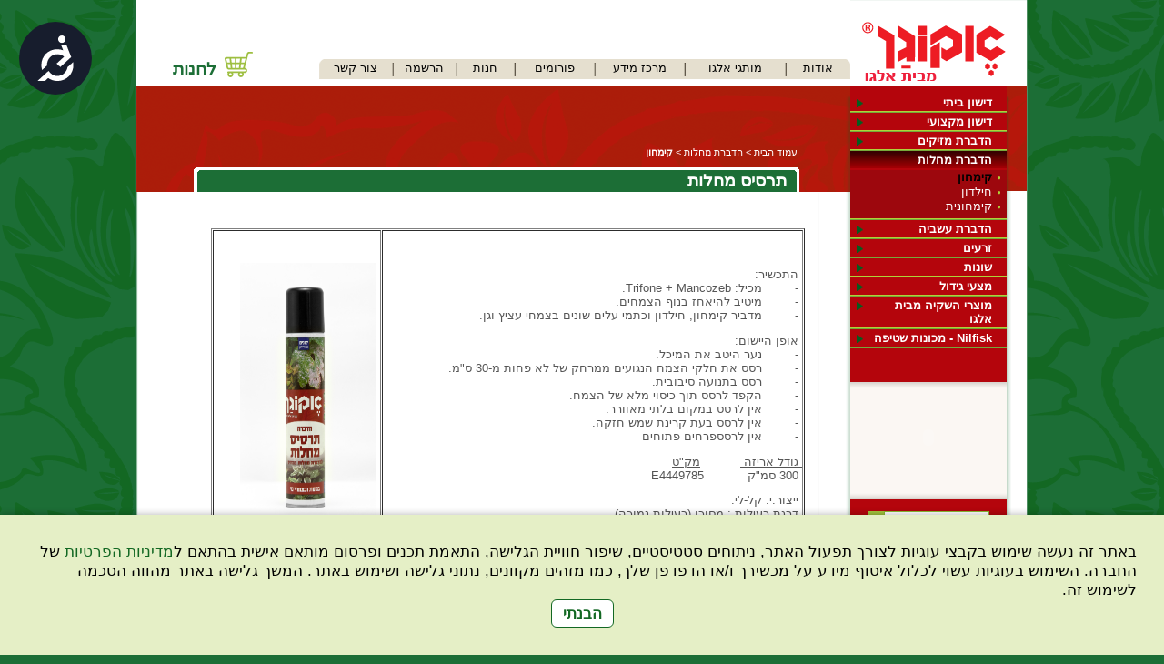

--- FILE ---
content_type: text/html; Charset=UTF-8
request_url: https://www.ecogan.co.il/?CategoryID=189&ArticleID=207
body_size: 7663
content:

<!DOCTYPE HTML PUBLIC "-//W3C//DTD HTML 4.01 Transitional//EN">
<html lang="he">
<!-- Daronet DBS2004 20/12/2022 18:48:00 -->




<head>
	
	<meta http-equiv="content-type" content="text/html; charset=utf-8">
	<meta name="keywords" content="">
	<meta name="description" content="">
	
	<meta name="robots" content="index,follow">
	
	<title>תרסיס מחלות ‏</title>
	<base href="https://www.ecogan.co.il/">
	<script type="text/javascript" language="javascript" src="_Includes/Funclib.js"></script>
	<script type="text/javascript" language="javascript" src="https://www.ecogan.co.il/Modules6/_Scripts/Site/modFormValidatorHU.js"></script>
	<script type="text/javascript" language="javascript" src="https://www.ecogan.co.il/Modules6/_Scripts/dbsAjax.js"></script>
	<script type="text/javascript" src="_Includes/jquery-1.10.1.min.js"></script>
	<script type="text/javascript" language="javascript">
	var sAppDomain = "https://www.ecogan.co.il";
	var sRatingMsg = "תודה על דירוגך";
	var sOneStarMsg = "כוכב 1";
	var sTwoStarsMsg = "2 כוכבים";
	var sThreeStarsMsg = "3 כוכבים";
	var sFourStarsMsg = "4 כוכבים";
	var sFiveStarsMsg = "5 כוכבים";
	var c_styles = {};
	var c_menus = {};
	var c_hideTimeout = 500; // 1000==1 second
	var c_subShowTimeout = 250;
	var c_keepHighlighted = true;
	var c_findCURRENT = false; // find the item linking to the current page and apply it the CURRENT style class
	var c_findCURRENTTree = true;
	var c_overlapControlsInIE = true;
	var c_rightToLeft = true; // if the menu text should have "rtl" direction (e.g. Hebrew, Arabic)
	var c_imagesPath = ""; // path to the directory containing the menu images
	</script>
	
	<link rel="STYLESHEET" type="text/css" href="_Pics/Common/accessabilty.css">
	<script type="text/javascript" language="javascript" src="_Pics/Common/navigation_horizontal_access.js"></script>
	<script type="text/javascript" language="javascript" src="_Includes/smartmenus.js"></script>
	<style type="text/css">
	@media print {
		.dont_print {display:none;}
	}
	</style>	
	


	<link rel="STYLESHEET" type="text/css" href="_Pics/Grid_1/main.css">
	<link rel="STYLESHEET" type="text/css" href="_Pics/Common/navigation_horizontal.css">
	<link rel="STYLESHEET" type="text/css" href="_Pics/Common/navigation_horizontal_access.css">
	<link rel="STYLESHEET" type="text/css" href="_Pics/Common/navigation_horizontal_simple.css">
	<link rel="STYLESHEET" type="text/css" href="_Pics/Common/navigation_horizontal_simple_access.css">
	<link rel="STYLESHEET" type="text/css" href="_Pics/Common/navigation_vertical.css">
	<link rel="STYLESHEET" type="text/css" href="_Pics/Common/navigation_vertical_access.css">
	<link rel="STYLESHEET" type="text/css" href="_Pics/Common/shop.css">
	<link rel="STYLESHEET" type="text/css" href="_Pics/Common/modules.css">
	<link rel="STYLESHEET" type="text/css" href="_Pics/Common/content.css">
	<link rel="STYLESHEET" type="text/css" href="_Pics/Common/accessabilty.css">
	<link rel="STYLESHEET" type="text/css" href="_Pics/Common/editor.css">
<!--[if IE]>
    <link rel="STYLESHEET" type="text/css" href="_Pics/Common/ie.css">
<![endif]-->
<style type="text/css">
	BODY	{background:#1c6e36 url('_Pics/pattern.gif') repeat-y center;}
</style>


    <!-- Google Analytics -->
    <script type="text/javascript">
      var _gaq = _gaq || [];
      _gaq.push(['_setAccount', 'UA-10504604-3']);
      _gaq.push(['_setDomainName', 'ecogan.co.il']);
      _gaq.push(['_setAllowLinker', true]);
      _gaq.push(['_trackPageview']);
      (function() {
        var ga = document.createElement('script'); ga.type = 'text/javascript'; ga.async = true;
        ga.src = ('https:' == document.location.protocol ? 'https://' : 'http://') + 'stats.g.doubleclick.net/dc.js';
        var s = document.getElementsByTagName('script')[0]; s.parentNode.insertBefore(ga, s);
      })(); 
    </script>

</head>
<BODY>

	<link rel="stylesheet" type="text/css" href="_Pics/Common/cookies.css">
	<script language="javascript" type="text/javascript" src="https://www.ecogan.co.il/_Pics/Common/cookies.js" defer></script>

	<div class="cookie-popup-wrapper rtl-cp">
		<div class="cookie-popup" role="dialog" aria-modal="true" aria-label="הסכמה למדיניות הפרטיות">
			<div class="cookie-desc">
				<span>באתר זה נעשה שימוש בקבצי עוגיות לצורך תפעול האתר, ניתוחים סטטיסטיים, שיפור חוויית הגלישה, התאמת תכנים ופרסום מותאם אישית בהתאם ל<a class="policy" href="/?CategoryID=280&ArticleID=528">מדיניות הפרטיות</a> של החברה. השימוש בעוגיות עשוי לכלול איסוף מידע על מכשירך ו/או הדפדפן שלך, כמו מזהים מקוונים, נתוני גלישה ושימוש באתר. המשך  גלישה באתר מהווה הסכמה לשימוש זה. </span>
				<button type="button" class="accept-btn">הבנתי</button>
			</div>
			<div id="cookie-popup-end" tabindex="0"></div>
		</div>
	</div>

<DIV align="center">
<TABLE align="center" dir="rtl" width="980" cellSpacing="0" cellPadding="0" border="0" class="MainTable">
<TR valign="top">
	<TD height="1">
		<TABLE cellSpacing="0" cellPadding="0" border="0" style="width:100%;">
		<TR valign="top">
			<TD width="1">
				<A href="https://www.ecogan.co.il">
					<IMG src="_Pics/logo.gif" border="0" alt="אקוגן" title="אקוגן" style="display:block;">
				</A>
			</TD>
			<TD valign="bottom"><a href="?CategoryID=189&amp;ArticleID=207#skip1" class="access">דלג על בר עליון</a><h5 class="access"><a name="skip0">בר עליון</a></h5><table class="NavigationBarSM" cellSpacing="0" cellPadding="0" border="0"><tr valign="top"><td class="SepFirst"></td><td class="Container"><ul id="Menu1" class="MM1">
<li class="NavigationHorizontalFirst NavigationTopicRTL" style="width:12%;"><span class="ItemFirst"><a href="?CategoryID=23">אודות</a></span></li>
<li class="NavigationHorizontal NavigationHorizontalByID258 NavigationTopicRTL" style="width:19%;"><span class="Item ItemByID258"><a href="http://www.ecogan.co.il/?CategoryID=160">מותגי אלגו</a></span>
<ul>
<li><a href="http://www.ecogan.co.il/?CategoryID=160" class="NavigationSubTopicRTL">מוצרי השקיה מבית אלגו</a></li>
<li><a href="http://www.ecogan.co.il/?CategoryID=262" class="NavigationSubTopicRTL">Nilfisk - מכונות שטיפה</a></li>
<li><a href="?CategoryID=261" class="NavigationSubTopicRTL">כלים</a></li>
</ul>
</li>
<li class="NavigationHorizontal NavigationHorizontalByID142 NavigationTopicRTL" style="width:17%;"><span class="Item ItemByID142"><a href="?CategoryID=263">מרכז מידע</a></span>
<ul>
<li><a href="?CategoryID=263" class="NavigationSubTopicRTL">קטלוגים להורדה</a></li>
<li><a href="?CategoryID=148" class="NavigationSubTopicRTL">טיפים</a></li>
<li><a href="?CategoryID=146" class="NavigationSubTopicRTL">כתבות</a></li>
<li><a href="?CategoryID=245" class="NavigationSubTopicRTL">מדריך</a></li>
<li><a href="?CategoryID=147" class="NavigationSubTopicRTL">פירסומים</a></li>
</ul>
</li>
<li class="NavigationHorizontal NavigationHorizontalByID31 NavigationTopicRTL" style="width:15%;"><span class="Item ItemByID31"><a href="?CategoryID=31">פורומים</a></span>
<ul>
<li><a href="?CategoryID=220" class="NavigationSubTopicRTL">מדשאה</a></li>
<li><a href="?CategoryID=218" class="NavigationSubTopicRTL">צמחיה</a></li>
</ul>
</li>
<li class="NavigationHorizontal NavigationHorizontalByID279 NavigationTopicRTL" style="width:11%;"><span class="Item ItemByID279"><a href="https://omer-gard.co.il/" target="_blank">חנות</a></span></li>
<li class="NavigationHorizontal NavigationHorizontalByID73 NavigationTopicRTL" style="width:12%;"><span class="Item ItemByID73"><a href="?pg=subscribe&amp;CategoryID=73">הרשמה</a></span></li>
<li class="NavigationHorizontalLast NavigationTopicRTL" style="width:14%;"><span class="ItemLast"><a href="?SourceID=20&amp;CategoryID=20&amp;ArticleID=1">צור קשר</a></span></li>
</ul>
</td><td class="SepLast"></td></tr></table></TD>
			<!--TD align="left" width="1">
				<A href="http://www.elgo.co.il/" target="_blank">
					<IMG src="_Pics/logoElgo.gif" border="0" alt="Elgo אלגו" title="Elgo אלגו" style="display:block;">
				</A>
			</TD-->
			<TD align="left" width="1" valign="bottom" class="shop-link">
				<A href="https://omer-gard.co.il/" target="_blank">לחנות</A>
			</TD>
		</TR>
		</TABLE>
	</TD>
</TR>
<TR valign="top">
	<TD class="BigTableContainer">
		<TABLE cellSpacing="0" cellPadding="0" border="0" class="BigTable_In">
		<TR valign="top">
			<TD width="1" class="RightSide">
				<DIV><a href="?CategoryID=189&amp;ArticleID=207#skip2" class="access">דלג על בר ימני</a><h5 class="access"><a name="skip1">בר ימני</a></h5><div class="VerticalBarContainer VerticalBarContainerByID2" id="navVerticalByID2">
<ul class="VerticalBarContainer VerticalBarContainerByID2">
<li class="VerticalBarItem VerticalBarItemByID154" id="VerticalBarItemByID154">
<a href="?CategoryID=154" class="VerticalBarItem VerticalBarItemByID154">דישון ביתי</a></li>
<li class="VerticalBarItem VerticalBarItemByID150" id="VerticalBarItemByID150">
<a href="?CategoryID=150" class="VerticalBarItem VerticalBarItemByID150">דישון מקצועי</a></li>
<li class="VerticalBarItem VerticalBarItemByID176" id="VerticalBarItemByID176">
<a href="?CategoryID=176" class="VerticalBarItem VerticalBarItemByID176">הדברת מזיקים</a></li>
<li class="VerticalBarItemOn VerticalBarItemOnByID156" id="VerticalBarItemByID156">
<a href="?CategoryID=156" class="VerticalBarItemOn VerticalBarItemByID156">הדברת מחלות</a><ul class="VerticalBarSubContainer" id="bar_4">
<li class="VerticalBarSubItemOn VerticalBarItemOnByID189" id="VerticalBarItemByID189" ><a href="?CategoryID=189" class="VerticalBarSubItemOn VerticalBarItemOnByID189">קימחון</a></li><li class="VerticalBarSubItem VerticalBarItemByID190" id="VerticalBarItemByID190" ><a href="?CategoryID=190" class="VerticalBarSubItem VerticalBarItemByID190">חילדון</a></li><li class="VerticalBarSubItem VerticalBarItemByID191" id="VerticalBarItemByID191" ><a href="?CategoryID=191" class="VerticalBarSubItem VerticalBarItemByID191">קימחונית</a></li></ul>
</li>
<li class="VerticalBarItem VerticalBarItemByID157" id="VerticalBarItemByID157">
<a href="?CategoryID=157" class="VerticalBarItem VerticalBarItemByID157">הדברת עשביה</a></li>
<li class="VerticalBarItem VerticalBarItemByID158" id="VerticalBarItemByID158">
<a href="?CategoryID=158" class="VerticalBarItem VerticalBarItemByID158">זרעים</a></li>
<li class="VerticalBarItem VerticalBarItemByID159" id="VerticalBarItemByID159">
<a href="?CategoryID=159" class="VerticalBarItem VerticalBarItemByID159">שונות</a></li>
<li class="VerticalBarItem VerticalBarItemByID247" id="VerticalBarItemByID247">
<a href="?CategoryID=247" class="VerticalBarItem VerticalBarItemByID247">מצעי גידול</a></li>
<li class="VerticalBarItem VerticalBarItemByID160" id="VerticalBarItemByID160">
<a href="?CategoryID=160" class="VerticalBarItem VerticalBarItemByID160">מוצרי השקיה מבית אלגו</a></li>
<li class="VerticalBarItem VerticalBarItemByID262" id="VerticalBarItemByID262">
<a href="?CategoryID=262" class="VerticalBarItem VerticalBarItemByID262">Nilfisk - מכונות שטיפה</a></li>
</ul>
<div class="VerticalBarContainerBottom"></div>
</div>
</DIV>
				<DIV></DIV>
				<DIV><a href="?CategoryID=189&amp;ArticleID=207#skip3" class="access">דלג על Banners</a><h5 class="access"><a name="skip2">Banners</a></h5><div class=bannerContainer>
<script type="text/javascript" language="javascript">
if (window.ActiveXObject)
	document.write("<object type=\"application/x-shockwave-flash\" width=\"172\" border=\"0\" height=\"102\">");
else
	document.write("<object type=\"application/x-shockwave-flash\" width=\"172\" border=\"0\"  height=\"102\" data=\"_Uploads/dbsBanners/banner_2(4).swf?BannerID=30\">");
document.write("<param name=\"movie\" value=\"_Uploads/dbsBanners/banner_2(4).swf?BannerID=30\">");
document.write("<param name=\"quality\" value=\"high\">");
document.write("<\/object>");
</script>
</div></DIV>
				<DIV><a href="?CategoryID=189&amp;ArticleID=207#skip4" class="access">דלג על חיפוש</a><h5 class="access"><a name="skip3">חיפוש</a></h5>
	<div>
	<table cellspacing="0" cellpadding="0" border="0" class="ModuleContainer SearchContainer">
	<tr>
		<td class="SearchContainer"><form action="https://www.ecogan.co.il/" method="get" name="frmSearch"><input type="hidden" name="pg" value="search"><input type="hidden" name="CategoryID" value="189">
			<table cellspacing="0" cellpadding="0" border="0" class="Search">
			<tr>
				<td class="SearchInp"><input name="SearchParam" class="input Search" title="חיפוש" value="חיפוש" onfocus="this.value=='<חיפוש>'?this.value='':this.select();" onkeyup="fnSetDir(this)"></td>
				<td class="SearchBut"><input type="image" src="_Pics/Search.gif" alt="חיפוש" class="SearchBut">
				<input type="hidden" name="SearchType" value="0">
				</td>
			</tr>
			</table>
		</form></td>
	</tr>
	</table>
	</div>
</DIV>
			</TD>
			<TD>
				<TABLE cellSpacing="0" cellPadding="0" border="0" style="width:100%; height:100%;">	
				<TR valign="top">
					<TD><div id="ctlContent"><a name="dbsPgCnt"></a><div id="Body189">
<table cellpadding="0" cellspacing="0" border="0" class="body bodyItem bodyByCatID189 bodyByItemID207" dir="rtl">
<tr class="dont_print"><td class="navigationTabContainer dont_print"><div class="navigationTabContainer dont_print"><h3 class="hidden">אתה נמצא כאן</h3><ul class="NavigationTab"><li class="navigationTab"><a href="https://www.ecogan.co.il" class="navigationTab">עמוד הבית</a> &gt; </li><li class="navigationTab"><a href="?CategoryID=156" class="navigationTab">הדברת מחלות</a> &gt; </li><li class="navigationTab"><strong><a href="?CategoryID=189" class="navigationTab">קימחון</a></strong></li></ul></div></td></tr>
<tr>
	<td class="PageTitle PageItemTitle PageArticleTitle"><div class="PageTitle PageItemTitle PageArticleTitle"><h1 class="pageTitleColor articletitle">תרסיס מחלות ‏</h1></div></td>
</tr>

<tr valign="top">
	<td width="100%"><div id="ctlBody"><TABLE style="HEIGHT: 365px; WIDTH: 653px" cellSpacing=1 cellPadding=0 border=1>
<TBODY>
<TR>
<TD>&nbsp;התכ<?xml:namespace prefix = "st1" ns = "urn:schemas-microsoft-com:office:smarttags" /><st1:PersonName w:st="on">שי</st1:PersonName>ר:<BR>&nbsp;-&nbsp;&nbsp;&nbsp;&nbsp;&nbsp;&nbsp;&nbsp;&nbsp; מכיל: Trifone + Mancozeb.<BR>&nbsp;-&nbsp;&nbsp;&nbsp;&nbsp;&nbsp;&nbsp;&nbsp;&nbsp; מיטיב להיאחז בנוף הצמחים.<BR>&nbsp;-&nbsp;&nbsp;&nbsp;&nbsp;&nbsp;&nbsp;&nbsp;&nbsp; מדביר קימחון, חילדון וכתמי עלים שונים בצמחי עציץ וגן. 
<P>&nbsp;אופן היישום:<BR>&nbsp;-&nbsp;&nbsp;&nbsp;&nbsp;&nbsp;&nbsp;&nbsp;&nbsp; נער היטב את המיכל.<BR>&nbsp;-&nbsp;&nbsp;&nbsp;&nbsp;&nbsp;&nbsp;&nbsp;&nbsp; רסס את חלקי הצמח הנגועים ממרחק של לא פחות מ-<st1:metricconverter w:st="on" ProductID='30 ס"מ'>30 ס"מ</st1:metricconverter>.<BR>&nbsp;-&nbsp;&nbsp;&nbsp;&nbsp;&nbsp;&nbsp;&nbsp;&nbsp; רסס בתנועה סיבובית.<BR>&nbsp;-&nbsp;&nbsp;&nbsp;&nbsp;&nbsp;&nbsp;&nbsp;&nbsp; הקפד לרסס תוך כיסוי מלא של הצמח.<BR>&nbsp;-&nbsp;&nbsp;&nbsp;&nbsp;&nbsp;&nbsp;&nbsp;&nbsp; אין לרסס במקום בלתי מאוורר.<BR>&nbsp;-&nbsp;&nbsp;&nbsp;&nbsp;&nbsp;&nbsp;&nbsp;&nbsp; אין לרסס בעת קרינת שמש חזקה.<BR>&nbsp;-&nbsp;&nbsp;&nbsp;&nbsp;&nbsp;&nbsp;&nbsp;&nbsp; אין לרסספרחים פתוחים<BR><FONT class=size3><?xml:namespace prefix = "o" ns = "urn:schemas-microsoft-com:office:office" /><o:p></o:p></FONT></P>
<P><o:p><U>&nbsp;גודל אריזה&nbsp;</U>&nbsp;&nbsp;&nbsp;&nbsp;&nbsp;&nbsp;&nbsp;&nbsp;&nbsp;&nbsp; <U>מק"ט<BR></U>&nbsp;300 סמ"ק&nbsp;&nbsp;&nbsp;&nbsp;&nbsp;&nbsp;&nbsp;&nbsp;&nbsp;&nbsp;&nbsp; E4449785</o:p></P>
<P>&nbsp;ייצור:י. קל-לי.<BR>&nbsp;דרגת רעילות : מסוכן (רעילות נמוכה)</P></TD>
<TD>&nbsp;<IMG onclick=try{fnShowFullImg(this.src);}catch(e){}  style="CURSOR: pointer; HEIGHT: 286px; WIDTH: 150px" src="_uploads/extraimg/TARSIS_MAHALOT.jpg"></TD></TR></TBODY></TABLE>
<P style="DIRECTION: rtl; MARGIN: 0px">&nbsp;</P>
<P><SPAN lang=HE style="FONT-SIZE: 12pt; FONT-FAMILY: 'Times New Roman'; mso-fareast-font-family: 'Times New Roman'; mso-fareast-language: EN-US; mso-ansi-language: EN-US; mso-bidi-language: HE" dir=rtl><STRONG>&nbsp;&nbsp; הערה: יש להשתמש במוצר רק לאחר עיון וקריאה של הוראות ה<st1:PersonName w:st="on">שי</st1:PersonName>מוש המצורפות אלי</STRONG></SPAN></P>
<P><SPAN lang=HE style="FONT-SIZE: 12pt; FONT-FAMILY: 'Times New Roman'; mso-fareast-font-family: 'Times New Roman'; mso-fareast-language: EN-US; mso-ansi-language: EN-US; mso-bidi-language: HE" dir=rtl><A  href="?CategoryID=189">חזרה</A></SPAN></P></div></td>
</tr>

<tr valign="top" class="dont_print">
	<td></td>
</tr>
<tr valign="top" class="dont_print">
	<td><div class="seperator"></div><table border="0" align="center" cellpadding="0" cellspacing="0"><tr align="center"><td width="1"><img src="https://www.ecogan.co.il/_pics/iprint.gif" alt="" border="0"></td><td><a href="javascript:fnPrintWin('https://www.ecogan.co.il/?CategoryID=189&amp;ArticleID=207&amp;print=1');" class="PannelLink">הדפס</a></td><td width="8"></td><td width="1"><img src="https://www.ecogan.co.il/_pics/icontact.gif" alt="" border="0"></td><td><a href="javascript:fnTellFriend('https://www.ecogan.co.il/?CategoryID=189&amp;ArticleID=207',189,'&#1514;&#1512;&#1505;&#1497;&#1505; &#1502;&#1495;&#1500;&#1493;&#1514; &#8207;');" class="PannelLink">שלח לחבר</a></td><td width="8"></td></tr></table></td>
</tr>
<tr valign="top" class="dont_print">
	<td></td>
</tr>
<tr valign="top" class="dont_print">
	<td></td>
</tr>
</table>
</div></div></TD>
				</TR>
				<TR valign="top">
					<TD height="1">
						<TABLE cellSpacing="0" cellPadding="0" border="0" class="BottombarBg">
						<TR valign="middle">
							<TD id="daronet" align="right" width="250"><script src="_Includes/daronet-banner.js" data-color="black" data-tag="table" data-target="daronet" defer></script></TD>
							<TD align="left"><a href="?CategoryID=189&amp;ArticleID=207#skip5" class="access">דלג על בר תחתון</a><h5 class="access"><a name="skip4">בר תחתון</a></h5><div id="NavHorizontalSimpleByID4"><ul id="navlist4" class="NavigationBarSimple NavigationBarSimpleByID4"><li class="NavigationBarSimple NavigationBarSimple1 NavigationBarSimpleByID237"><a class="NavigationBarSimple NavigationBarSimple1 NavigationBarSimpleByID237" href="https://owa.elgo.co.il/owa"><span class="NavigationBarSimpleItem">outlook</span></a></li>
<li class="NavigationBarSimple NavigationBarSimple2 NavigationBarSimpleByID280"><img class="NavigationBarSimpleSeperator" src="_Pics/Pixel.gif" alt="" border=""><a class="NavigationBarSimple NavigationBarSimple2 NavigationBarSimpleByID280" href="?CategoryID=280"><span class="NavigationBarSimpleItem">מדיניות פרטיות</span></a></li>
<li class="NavigationBarSimple NavigationBarSimple3 NavigationBarSimpleByID70"><img class="NavigationBarSimpleSeperator" src="_Pics/Pixel.gif" alt="" border=""><a class="NavigationBarSimple NavigationBarSimple3 NavigationBarSimpleByID70" href="?pg=sitemap&amp;CategoryID=70"><span class="NavigationBarSimpleItem">מפת אתר</span></a></li>
<li class="NavigationBarSimple NavigationBarSimple4 NavigationBarSimpleByID20"><img class="NavigationBarSimpleSeperator" src="_Pics/Pixel.gif" alt="" border=""><a class="NavigationBarSimple NavigationBarSimple4 NavigationBarSimpleByID20" href="?CategoryID=20"><span class="NavigationBarSimpleItem">צור קשר</span></a></li>
<li class="NavigationBarSimple NavigationBarSimple5 NavigationBarSimpleByID143"><img class="NavigationBarSimpleSeperator" src="_Pics/Pixel.gif" alt="" border=""><a class="NavigationBarSimple NavigationBarSimple5 NavigationBarSimpleByID143" href="?CategoryID=143"><span class="NavigationBarSimpleItem">אתרים מומלצים</span></a></li>
</ul></div></TD>
						</TR>
						</TABLE>
					</TD>
				</TR>
				</TABLE>
			</TD>
		</TR>
		</TABLE>
	</TD>
</TR>
</TABLE>
</DIV><a href="?CategoryID=189&amp;ArticleID=207#dbsPgCnt" name="skip5"><img src="_Pics/Pixel.gif" width="0" height="0" alt="עבור לתוכן העמוד" class="dbsSkip"></a>
<script type="text/javascript" language="javascript" defer="defer">
if (document.getElementById("dbssubject")) {
	document.getElementById("dbssubject").value = "";
}

var list = document.getElementsByName("CategoryID");
if (list != null)
{
	for (var i=0; i<list.length; i++)
	{
		if (list[i].id.toLowerCase() == "dbscategory")
			list[i].value = "189";
	}
}
</script>

<!-- Accessibility Code for "www.ecogan.co.il" -->
<script>
(function(doc, head, body){
	window.interdeal = {
		sitekey  : "5fe46160dae874b09ca2696257bffca6",
		Position : "Left",
		Menulang : "HE",
		btnStyle : {
			icon : {
					type : 1,
					shape : "circle",
					outline : false
				},
			color : {
				main : "#171d2d",
				second : "#ffffff"
			}
		}
	};
	var coreCall             = doc.createElement('script');
	coreCall.src             = 'https://cdn.equalweb.com/core/2.0.7/accessibility.js';
	coreCall.defer           = true;
	coreCall.integrity       = 'sha512-I5mpAzD33VLeDeg+yaCpP8hPXDSn/9JoRrA/mrWZyqyQXtgpW9W4RvZOx5E0FxQydYR3lpdwIbQm+o4lGYoQ8A==';
	coreCall.crossOrigin     = 'anonymous';
	coreCall.setAttribute('data-cfasync', true );
	
	body? body.appendChild(coreCall) : head.appendChild(coreCall);
})(document, document.head, document.body);
</script>
<!--*********************************************************************************
*   Copyright (C)2022 Daronet Ltd.                                                  *
*   All Rights Reserved.                                                            *
*   Daronet Ltd.                                                                    *
*   www.daronet.com                                                                 *
*   <support@daronet.com>                                                           *
*********************************************************************************/-->
</body>
</html>


--- FILE ---
content_type: text/css
request_url: https://www.ecogan.co.il/_Pics/Common/accessabilty.css
body_size: 437
content:
#skip			{POSITION:relative; overflow:hidden; text-align:center; height:20px; width:200px;}
#skip UL		{PADDING-BOTTOM:0px; LIST-STYLE-TYPE:none}
#skip LI A		{PADDING-RIGHT:1em; PADDING-LEFT:1em; PADDING-BOTTOM:0.2em; PADDING-TOP:0.2em; TEXT-DECORATION:none; color:#ffffff; BACKGROUND-COLOR:#ffffff;}
#skip A:hover	{PADDING-RIGHT:1em; PADDING-LEFT:1em; BACKGROUND:transparent; LEFT:0px; PADDING-BOTTOM:0px; COLOR:#35723A; PADDING-TOP:0px; TOP:0px; TEXT-DECORATION:none}
#skip A:active	{PADDING-RIGHT:1em; PADDING-LEFT:1em; BACKGROUND:transparent; LEFT:0px; PADDING-BOTTOM:0px; COLOR:#35723A; PADDING-TOP:0px; TOP:0px; TEXT-DECORATION:none}
.access			{LEFT:-1000px; POSITION:absolute; TOP:-1000px; font-size:80%;}

--- FILE ---
content_type: text/css
request_url: https://www.ecogan.co.il/_Pics/Grid_1/main.css
body_size: 1660
content:
/****************************  Ruling Colors ***************************/
/** Used in complex modules and modules that have 'light' text on 'dark' background**/
.box1Background					{background-color:#a4c53d; color:#0e5223;}
.box1Color						{color:#0e5223;}
.box1Color:HOVER				{color:#ffffff;}
.box1Color:active				{}

.box1Background_LightVersion	{background-color:#e5dfcf; color:#008800;}
.box1Color_LightVersion			{color:#008800;}
.box1Color_LightVersion:hover	{color:#b4050c;}
.box1Color_LightVersion:active	{}


/** Used in titles and captions**/
.titlesColor					{color:#1c6e36; text-decoration:none;}
.titlesColor:hover				{color:#a4c53d;}
.pageTitleColor					{color:#ffffff;}
.pageTitleColor:hover			{color:#a4c53d;}


/****************************  Main Elements ***************************/
BODY			{font-family:arial, helvetica, sans-serif; font-weight:normal; color:#555555; font-size:80%; padding:0px; margin:0px;}
BODY *			{}

TABLE			{}
TD				{font-size:80%;}
HR				{border:0px; border-top:#aba288 1px solid; height:1px; width:100%; background-color:transparent;}
FORM			{display:inline;}
INPUT			{font-size:12px; font-weight:normal; font-family:Arial;}
INPUT.input		{border:#d2c6a7 1px solid;}
TEXTAREA		{border:#d2c6a7 1px solid;}
SELECT			{font-size:10px; font-weight:normal; font-family:Arial;}
A				{text-decoration:none; color:#1c6e36;}
A:hover			{text-decoration:underline; color:#b4050c;}
A:active		{background-color:transparent}
IMG.dbsSkip		{border-style:none; width:0px; height:0px;}
A.dbsSkip		{display:block;}

A.PageContentShortcut			{color:#35723A ! important; background-color:#ffffff;}
A.PageContentShortcut:hover		{color:#ffffff ! important; background-color:#ffffff ! important;}
A.PageContentShortcut:active	{color:#35723A ! important; background-color:transparent;}
UL.PageContentShortcut			{margin:0px; padding:0px;}
UL.PageContentShortcut LI		{margin:0px; padding:0px; list-style-image:none; list-style-type:none;}

.hidden			{position:absolute; top:-10000px; width:1px; height:1px; overflow:hidden;}

INPUT.button	{color:#ffffff; border-style:none; font-family:arial, helvetica, sans-serif; font-size:11px; font-weight:bold; background-color:#a4c53d; height:18px; text-align:center; cursor:pointer; padding-bottom:2px; background-image:url('../stripButton.gif'); background-repeat:repeat-x; background-position:bottom;}
UL				{}
UL LI			{list-style:circle url('../ListIconLevel1.gif');}
.red			{color:red;}


/* Body */
TABLE.body			{margin-top:128px; margin-bottom:50px; width:100%; padding-right:50px; padding-left:67px;}
TABLE.bodyItem		{}
TABLE.bodyList		{}

/** Bread Crumbs **/
TD.navigationTabContainer	{height:1px;}
DIV.navigationTabContainer	{position:relative; margin:-60px 8px 0px 0px;}
A.navigationTab				{color:#ffffff; text-decoration:none;}
A.navigationTab:hover		{color:#ffffff; text-decoration:underline;}
UL.NavigationTab			{font-size:85%; padding:0px; margin:0px 0px 0em 0em; line-height:1em;}
UL.NavigationTab LI			{color:#ffffff; display:inline;}


/** Page Title & Description **/
TD.PageTitle			{}
DIV.PageTitle			{position:relative; top:-39px; font-weight:bold; font-size:150%; margin:0px -50px 0px -67px; color:#ffffff; padding:3px 70px 2px 80px; background-image:url('../pageTitleBg.gif'); background-repeat:no-repeat; background-position:right top;}
TD.PageCategoryTitle	{}
DIV.PageCategoryTitle	{}
H1.PageTitle			{font-size:100%;}
H1.PageCategoryTitle	{font-size:100%; color:#ffffff;}
TD.description			{padding-bottom:15px;}

/** Copyright **/
TD.Copyright			{font-weight:normal; font-size:75%; color:#555555;}
A.Copyright				{font-weight:normal; font-size:75%; text-decoration:none; color:#1c6e36;}
A.Copyright:hover		{text-decoration:none; color:#a4c53d;}

/** Site Message **/
DIV.SiteMessageContainer	{border-bottom:solid 1px gray; text-align:center; padding:5px;}


/************************** Pop-up windows ******************************************/
BODY.Popup			{}

/** Talkbacks **/
INPUT.Response		{width:220px;}
TEXTAREA.Response	{width:220px; height:200px;}

/** Tell a Friend **/
INPUT.Friend		{width:220px;}
TEXTAREA.Friend		{width:220px; height:200px;}



--- FILE ---
content_type: text/css
request_url: https://www.ecogan.co.il/_Pics/Common/navigation_vertical_access.css
body_size: 966
content:
/****************************** Accessible Side Navigation Bar **************************/

DIV.VerticalBarContainer			{width:172px; background-color:#9d070d; /*border-bottom:#fbf7f3 5px solid;*/}
DIV.VerticalBarContainerByIDXX		{}
DIV.VerticalBarContainerByOrderXX	{}
DIV.VerticalBarContainerBottom		{height:47px; overflow:hidden; background:#b4050c url('../sideBarBottom2.gif') no-repeat center bottom;}

UL.VerticalBarContainer				{margin:0px; padding:0px;}
UL.VerticalBarContainerByIDXX		{}
UL.VerticalBarContainerByOrderXX	{}
UL.VerticalBarContainer LI			{list-style-image:none; list-style-type:none; font-weight:bold; font-size:100%; padding-bottom:2px; background:url('../borderSBcategory.gif') no-repeat bottom;}


/* First Level */

LI.VerticalBarItem				{}
LI.VerticalBarItemByIDXX		{}

LI.VerticalBarItemOn			{}
LI.VerticalBarItemOnByIDXX		{}


A.VerticalBarItem:active, A.VerticalBarItemOn:active, A.VerticalBarItemOver:active, A.VerticalBarItemOnOver:active	{background-color:#a70004; color:#ffffff;}

A.VerticalBarItem			{background-color:#b4050c; color:#ffffff; text-decoration:none; display:block; height:100%; padding:2px 16px 2px 25px; background-image:url('../ArrowLeftNav.gif'); background-repeat:no-repeat; background-position:left top;}
A.VerticalBarItemByIDXX		{}

A.VerticalBarItem:hover	{background-color:#83070b; color:#ffffff; text-decoration:none; display:block; height:100%; padding:2px 16px 2px 25px; background-image:url('../ArrowLeftNav_over.gif'); background-repeat:no-repeat; background-position:left top;}
A.VerticalBarItemByIDXX:hover	{}

A.VerticalBarItemOn			{background-color:#a70004; color:#ffffff; text-decoration:none; display:block; height:100%; padding:2px 16px 2px 25px; border-bottom:#b4050c 2px solid; background-image:url('../SBcategory_on.gif'); background-repeat:no-repeat; background-position:top;}
A.VerticalBarItemOnByIDXX	{}

A.VerticalBarItemOn:hover	{background-color:#a70004; color:#ffffff; text-decoration:none; display:block; height:100%; padding:2px 16px 2px 25px; border-bottom:#b4050c 2px solid; background-image:url('../SBcategory_on.gif'); background-repeat:no-repeat; background-position:top;}
A.VerticalBarItemOnByIDXX:hover	{}


/* Second Level */

UL.VerticalBarSubContainer		{margin:0px; padding:0px 0px 5px 0px;}
UL.VerticalBarSubContainer LI	{list-style-image:none; list-style-type:none; border-style:none; padding:0px; font-weight:normal; font-size:100%; background:url('../ArrowLeftSubNav.gif') no-repeat right top;}

LI.VerticalBarSubItem				{}
LI.VerticalBarSubItemByIDXX			{}

LI.VerticalBarSubItemOn				{}
LI.VerticalBarSubItemOnByIDXX		{}


A.VerticalBarSubItem:active, A.VerticalBarSubItemOn:active, A.VerticalBarSubItemOver:active, A.VerticalBarSubItemOnOver:active	{background-color:transparent; color:#380000;}

A.VerticalBarSubItem			{color:#ffffff; text-decoration:none; display:block; height:100%; padding:0px 16px 1px 20px;}
A.VerticalBarSubItemByIDXX			{}

A.VerticalBarSubItem:hover	{color:#000000; text-decoration:none; display:block; height:100%; padding:0px 16px 1px 20px;}
A.VerticalBarSubItemByIDXX:hover	{}

A.VerticalBarSubItemOn		{color:#000000; text-decoration:none; font-weight:bold; display:block; height:100%; padding:0px 16px 1px 20px;}
A.VerticalBarSubItemOnByIDXX		{}

A.VerticalBarSubItemOn:hover	{color:#000000; text-decoration:none; display:block; height:100%; padding:0px 16px 1px 20px;}
A.VerticalBarSubItemOnByIDXX:hover	{}


--- FILE ---
content_type: text/css
request_url: https://www.ecogan.co.il/_Pics/Common/modules.css
body_size: 2988
content:
/********** Added Classes **********/
TABLE.MainTable	        {height:100%; background-color:#ffffff;}
TD.BigTableContainer	{background:url('../strip_980.gif') repeat-y center;}
TD.RightSide	        {padding:9px 23px 0px 0px;}
TD.shop-link	        {padding:0px 50px 3px 40px;}
TD.shop-link A			{display:table; padding:14px 40px 4px 0px; font-size:19px; font-weight:bold; background:url('../cart-icon.png') no-repeat center right; text-decoration:none;}

/** only Grid_0 **/
TABLE.BigTable_Hp	{width:100%; height:100%; background:url('../redBg_Hp.jpg') no-repeat top;}
TABLE.RedBgTable	{width:100%; height:425px;}

/********** Added Classes **********/
/** only Grid_1 **/
TABLE.BigTable_In	{width:100%; height:100%; background:url('../redBg_In.gif') no-repeat top;}


/*********************************** Modules *************************************/
TABLE.ModuleContainer	{width:100%;}
TD.ModuleContainer		{}
TD.ModuleTitle			{height:1px; font-size:80%;}
TD.ModuleTitle a		{text-decoration:none;}
TD.ModuleTitle a:hover	{}
H3.ModuleTitle			{display:inline;}
TD.ModuleText			{}


/*********************************** Quick Navgation ******************************/
DIV.QuickNavContainer	{width:100%; height:37px; background-color:#F2F2F2; margin-bottom:10px; text-align:center; padding-top:10px;}
OPTION.QuickNavMain		{}
SELECT.QuickNav			{width:145px; font-size:11px; color:#555555;}
INPUT.QuickNavButton	{padding:0px; padding-bottom:2px; width:30px; vertical-align:top; margin-right:2px;}


/*********************************** login ******************************/
TABLE.LoginContainer	{}
TD.LoginContainer		{padding:5px 10px 5px 10px;}
TD.loginCaption			{font-size:11px; padding-top:4px;}  /* lables container */
TD.login				{text-align:left; padding-top:4px;}  /* inputs container */
INPUT.login				{height:17px; width:100px; font-size:11px; margin-top:4px;}
TD.loginSubmit			{padding-top:6px; text-align:left;}  /* button container */
INPUT.LoginSubmit		{}
TD.LoginRemember		{}

TD.LoginTitle			{}
H3.LoginTitle			{font-weight:bold; font-size:110%;}

TABLE.LoginGreeting		{font-size:11px;}
TD.LoginGreeting		{text-align:center; padding:8px 10px 15px 10px; font-size:11px; font-weight:bold;}
INPUT.LoginButton		{margin-bottom:9px;}
A.LoginHomepage			{color:white;}
A.LoginHomepage:hover	{color:white;}


/*********************************** Shopping cart ******************************/
TABLE.ShoppingCartContainer		{}
TD.cartTitle					{}
H3.cartTitle					{font-weight:bold; font-size:110%; color:#1c6e36;}
TD.CartItemsContainer			{padding:0px 10px 4px 10px;}
TABLE.CartItemsContainer		{font-size:100%;}
TABLE.CartItemsContainer TD		{}
TR.cartItem						{}
TD.chartNumber					{width:20px; font-size:80%; padding-top:4px;}
TD.chartLink					{font-size:90%; padding-top:2px;}
INPUT.shopCartButton			{margin-top:6px;}


/******************************** Ticker ****************************/
TABLE.tickerContainer			{}
TABLE.tickerTitle			    {} /* the title and button */
TD.tickerTitle					{}
H3.tickerTitle					{font-weight:bold; font-size:110%;}
TD.TickerPlayer				    {width:1px; vertical-align:middle; padding:0px 5px 0px 5px;}
IMG.TickerPlayer				{}

TD.tickerBody					{vertical-align:top;}
DIV.tickerBody					{overflow:hidden; width:190px; height:190px;}
DIV.tickerBody IMG				{float:left; margin:3px 10px 7px 0px; clear:right}
TABLE.tickerContainer MARQUEE	{width:190px; height:190px;}
DIV.tickerItemContainer			{margin-bottom:6px;}
.tickerHeadLine					{text-decoration:none; color:#1c6e36;}
.tickerHeadLine:hover			{ color:#a4c53d;}
.tickerText						{}
.tickerDate						{font-size:90%; color:#555555;}


/******************************** Survey Box ****************************/
/* Survey Box */
TABLE.SurveyContainer			{}
TD.SurveyContainer				{vertical-align:top;}
TABLE.SurveyContainer TABLE		{}
TABLE.SurveyContainer TD		{vertical-align:top;}
TD.SurveyTitle					{}
H3.SurveyTitle					{font-weight:bold; font-size:110%;}
TD.SurveyQuestion				{font-weight:bold;}
TD.SurveyAnswer					{width:100%; padding-right:2px; padding-top:2px;}
TABLE.SurveyButtonsPannel		{margin-top:10px; width:100%;}
INPUT.SurveyButton				{width:90%;}


/* Survey Results */
.divResult		{border:solid 1px #97B2CC; background-color:#ffffff; color:#97B2CC; font-weight:bold; font-size:11px;}
.divWinResult	{border:solid 1px #ffffff; background-color:#97B2CC; color:#ffffff; font-weight:bold; font-size:11px;}


/********************************* Banners *****************************/
DIV.bannerContainer		{width:172px; border-bottom:#fbf7f3 5px solid; padding-bottom:5px; text-align:center; background-color:#fbf7f3; /*background:#fbf7f3 url('../sep_172.gif') no-repeat center bottom;*/}


/******************************** Search ****************************/
TABLE.SearchContainer	{width:172px; margin-bottom:20px; background-image:url('../searchTop.gif'); background-repeat:no-repeat; background-position:top;}
TD.SearchContainer		{vertical-align:top; padding-top:20px;}
TABLE.Search			{font-size:0px;}
TD.SearchInp			{padding-right:19px;}
TD.SearchBut			{padding-right:0px;}
TD.SearchSectionTitle	{font-size:11px; color:#a4c53d; font-weight:bold; padding-right:16px;}
INPUT.Search			{color:#555555; width:116px; height:18px; font-size:11px; border:#8bb936 1px solid; padding-right:5px; line-height:1.2em;}
INPUT.SearchBut			{}


/******************************** Media ****************************/
TABLE.MediaContainer	{margin:56px 44px 50px 0px; padding:0px 16px 14px 12px; background-image:url('../mediaBg.gif');}


/******************************** FreeBox ****************************/
TABLE.FreeBoxContainer		{width:100%;}
TD.FreeBoxItemContainer		{vertical-align:top;}
TABLE.FreeBoxItemContainer	{width:100%;}
TD.FreeBoxTitle				{}
H3.FreeBoxTitle				{}
TD.FreeBoxTopRight			{}
TD.FreeBoxTopLeft			{}
TD.FreeBoxBottomRight		{}
TD.FreeBoxBottomLeft		{}
A.FreeBoxTitle				{}
A.FreeBoxTitle:hover		{}
TD.FreeBoxBody				{}


/**^  FreeBox 1  ^**/
#FreeBox_Section1 TABLE.FreeBoxContainer		{width:172px; background-color:#fbf7f3;}
#FreeBox_Section1 TD.FreeBoxItemContainer		{}
#FreeBox_Section1 TABLE.FreeBoxItemContainer	{border-bottom:#fbf7f3 12px solid; /*background:url('../sep_172.gif') no-repeat bottom;*/}
#FreeBox_Section1 TD.FreeBoxTitle				{padding:4px 10px 0px 10px;}
#FreeBox_Section1 H3.FreeBoxTitle				{color:#1c6e36; font-size:100%; font-weight:bold;}
#FreeBox_Section1 TD.FreeBoxTopRight			{}
#FreeBox_Section1 TD.FreeBoxTopLeft			{}
#FreeBox_Section1 TD.FreeBoxBottomRight		{}
#FreeBox_Section1 TD.FreeBoxBottomLeft		{}
#FreeBox_Section1 A.FreeBoxTitle				{color:#1c6e36;}
#FreeBox_Section1 A.FreeBoxTitle:hover		{color:#a4c53d;}
#FreeBox_Section1 TD.FreeBoxBody				{padding:4px 10px 5px 10px; line-height:1.3em;}


/**^  FreeBox 2  ^**/
#FreeBox_Section2 TABLE.FreeBoxContainer		{width:344px; margin-right:32px; margin-bottom:15px;}
#FreeBox_Section2 TD.FreeBoxItemContainer		{}
#FreeBox_Section2 TABLE.FreeBoxItemContainer	{height:180px; margin-bottom:25px; background-image:url('../freeboxStoneBg.jpg'); background-repeat:no-repeat; background-position:top;}
#FreeBox_Section2 TD.FreeBoxTitle				{height:1px; display:none;}
#FreeBox_Section2 H3.FreeBoxTitle				{}
#FreeBox_Section2 A.FreeBoxTitle				{}
#FreeBox_Section2 A.FreeBoxTitle:hover		{}
#FreeBox_Section2 TD.FreeBoxBody				{height:155px; color:#000000; font-size:11px; padding:18px 28px 0px 60px;}


/**^  FreeBox 3  ^**/
#FreeBox_Section3 TABLE.FreeBoxContainer		{width:344px; margin-right:20px; margin-bottom:15px;}
#FreeBox_Section3 TD.FreeBoxItemContainer		{}
#FreeBox_Section3 TABLE.FreeBoxItemContainer	{height:180px; margin-bottom:25px; background-image:url('../freeboxStoneBg.jpg'); background-repeat:no-repeat; background-position:top;}
#FreeBox_Section3 TD.FreeBoxTitle				{height:1px; display:none;}
#FreeBox_Section3 H3.FreeBoxTitle				{}
#FreeBox_Section3 A.FreeBoxTitle				{}
#FreeBox_Section3 A.FreeBoxTitle:hover		{}
#FreeBox_Section3 TD.FreeBoxBody				{height:155px; color:#000000; font-size:11px; padding:18px 28px 0px 60px;}


/* Section Specipic Example
#FreeBox_Section1 TABLE.FreeBoxContainer		{}
#FreeBox_Section1 TD.FreeBoxItemContainer		{vertical-align:top;}
#FreeBox_Section1 TABLE.FreeBoxItemContainer	{width:100%;}
#FreeBox_Section1 TD.FreeBoxTitle				{}
#FreeBox_Section1 H3.FreeBoxTitle				{font-weight:bold; font-size:110%; color:#1c6e36;}
#FreeBox_Section1 TD.FreeBoxTopRight			{}
#FreeBox_Section1 TD.FreeBoxTopLeft				{}
#FreeBox_Section1 TD.FreeBoxBottomRight			{}
#FreeBox_Section1 TD.FreeBoxBottomLeft			{}
#FreeBox_Section1 A.FreeBoxTitle				{text-decoration:none; color:#1c6e36;}
#FreeBox_Section1 A.FreeBoxTitle:hover			{ color:#a4c53d;}
#FreeBox_Section1 TD.FreeBoxBody				{padding:5px;}
*/

/******************************** Quick Subscription ****************************/
TABLE.QuickSubscription			{}
TD.QuickSubscriptionMsg			{}
INPUT.QuickSubscription			{}
INPUT.ButtonQuickSubscription	{}


/******************************** Navigation Title ****************************/
DIV.NavigationTitle		{}
H3.NavigationTitle		{font-weight:bold; font-size:110%;}


/******************************** Choose Font Size ****************************/
TABLE.cssChangerModuleTable		{}
TD.titleTd						{}


/******************************* DARONET *****************************/
TABLE.daronet		{direction:ltr; margin:2px 10px 0px 0px;}
TD.daronet_link		{padding-left:5px; padding-right:5px; white-space:nowrap;}
A.Daronet			{font-size:11px; font-weight:bold; color:#1f3f7a; text-decoration:none;}
A.Daronet:hover		{font-size:11px; font-weight:bold; color:#1f3f7a; text-decoration:none;}


/****************************************************************************/
IMG.security	{border-width:1px; border-color:gray;}


/************************ Paging ******************************************************/
OL.dbsPages			{padding:0px; margin:0px;}
OL.dbsPages LI		{padding:0px; margin:0px; display:inline; list-style-image:none; list-style-type:none;}
SPAN.dbsCurrentPage	{font-weight:bold;}

/************************ Daronet ******************************************************/
#DaronetTextBox		{font-size:80%; text-align:right; padding:10px;}





--- FILE ---
content_type: text/css
request_url: https://www.ecogan.co.il/_Pics/Common/content.css
body_size: 6404
content:
/*********************************** Articles - Item Page ********************************/

TD.ArticleSummary			{font-weight:normal; font-size:110%; padding-bottom:15px;}
TD.PageArticleTitle			{}
H1.ArticleTitle				{font-weight:bold; font-size:100%; color:#ffffff;}
TD.ArticleAuthor			{padding-bottom:5px; color:#1c6e36; font-size:90%;}
TD.ArticleDate				{padding-bottom:5px;}
TD.Date						{font-size:75%; text-align:right;}
TD.MainImage				{}
TD.MainImage IMG			{}
DIV.MainImageCaption		{text-align:center;}
A.AttFileGallery			{text-decoration:none;}
A.PannelLink				{text-decoration:none; font-weight:bold;}
A.PannelLink:Hover			{font-weight:bold;}
#ctlBody					{font-size:110%; line-height:1.4em;}

/* More Articles */
TABLE.moreArticlesContainer			{border:#cccccc 1px solid; width:100%; margin-top:8px;}
TR.MoreArticleTitle					{}
TD.MoreArticleTitle					{font-weight:bold; padding:3px 6px 3px 6px;}
H2.MoreArticleTitle					{font-size:110%; display:inline;}
UL.MoreArticlesItemsContainer		{margin:0px; padding:0px;}
UL.MoreArticlesItemsContainer LI	{margin:1px; padding:0px 6px 0px 6px; list-style-image:none; list-style-type:none; background-color:#e5dfcf; border:#f2f9e9 1px solid; margin-top:0px;}
TD.MoreArticlesItemsContainer		{background-color:#a4c53d;}
SPAN.ArticlesListDate				{font-size:85%;}
A.MoreArticle						{text-decoration:none; color:#008800;}
A.MoreArticle:hover					{text-decoration:underline; color:#a70004;}
A.MoreArticleCurrent				{font-weight:bold; text-decoration:none; color:#a70004;}
A.MoreArticleCurrent:hover			{font-weight:bold; text-decoration:underline;}

DIV.seperator						{border-top:solid 1px #bcbcbc; margin-bottom:5px; margin-top:10px;}

/* Talkbacks */
TABLE.ResponsesContainer		{font-weight:bold; margin-top:8px;}
CAPTION.ResponsesHeader			{font-weight:bold; border:#bfb498 1px solid; padding:3px 6px 3px 6px;}
TD.ResponsesListContainer		{padding-top:5px;}
TD.ResponsesListContainer A		{text-decoration:none;}
TABLE.ResponsesListContainer	{border:#bfb498 1px solid; background-color:#f2f9e9; width:100%;}
TABLE.ResponsesListContainer TD	{padding:5px;}
TD.ResponseTitle				{width:1px; color:#555555;} /* response number */
DIV.ResponseTitle				{font-weight:bold;}         /* Response Title */
A.ResponseTitle					{font-weight:bold;}
SPAN.ResponseDate				{font-size:85%; padding-right:10px; padding-left:10px; color:#555555;}
TR.ResponseOddRow				{background-color:#eaf1e2; color:#555555;}
TR.ResponseEvenRow				{background-color:#f6fded; color:#555555;}

/* Content Ratings */
TD.ArticleRatingsContainer		{padding-top:8px;}
TD.ArticleRatingsContainer TD	{font-size:70%;}


/*********************************** Articles - Lexicon Display ********************************/
TD.Char					{text-align:center; vertical-align:top; font-weight:bold; font-size:120%; width:25px; border:#a4c53d 1px solid; padding:5px 10px 5px 10px;}
H2.Char					{display:inline;}
TD.ArticlesLexicon				{vertical-align:top; border:#a4c53d 1px solid; padding:4px 10px 0px 10px;}
UL.ArticlesLexicon				{margin:0px; margin-bottom:10px; padding:0px;}
UL.ArticlesLexicon LI			{margin:0px; padding:0px; list-style-image:none; list-style-type:none;}
TD.ArticlesLexiconTitle			{font-weight:bold;}
H3.ArticlesLexiconTitle			{font-size:100%;}
A.ArticlesLexiconTitle			{text-decoration:none;}
A.ArticlesLexiconTitle:hover	{}
IMG.ArticlesLexiconSep			{height:12px;}


/*********************************** Articles - List Display ********************************/
TABLE.ArticlesListContainer		{width:100%; margin-bottom:12px; border-top:#dbdbdb 1px solid; border-bottom:#dbdbdb 1px solid;}
TABLE.ArticlesListContainer TD		{}
TD.ArticlesListTitle			{padding-top:8px;}
DIV.ArticlesListRatings			{padding-top:5px;}
DIV.ArticlesListRatings TD		{font-size:70%;}
H2.ArticlesListTitle			{font-size:110%;}
A.ArticlesListTitle				{text-decoration:none;}
A.ArticlesListTitle:hover		{text-decoration:underline;}
TD.ArticlesListBody				{padding:0px 17px 22px 0px; border-right:#dbdbdb 1px solid;}
TD.ArticlesListSeperator		{display:none;}
TD.ArticlesListTitleSeperator	{height:1px;}

TD.ArticlesListDate				{font-weight:normal; font-size:90%; direction:ltr; padding-top:4px; text-align:left;}
DIV.ArticlesListDate			{font-weight:normal; font-size:90%; direction:ltr; padding-top:2px; text-align:left;}
DIV.ArticlesListImg				{margin:10px 0px 20px 0px; padding:0px 11px 8px 15px; float:right; background-image:url('../imgShadow.gif'); background-repeat:no-repeat; background-position:right bottom;}
DIV.ArticlesListSummary			{line-height:1.4em; font-size:110%;}
DIV.ArticlesListURL				{}

TD.ArticlesListTopRight			{display:none;}
TD.ArticlesListTopLeft			{display:none;}
TD.ArticlesListBottomRight		{display:none;}
TD.ArticlesListBottomLeft		{display:none;}

/* Even */
TABLE.ArticlesListContainerEven		{}
TD.ArticlesListTitleEven			{}
A.ArticlesListTitleEven				{}
A.ArticlesListTitleEven:hover		{}
TD.ArticlesListBodyEven				{}
TD.ArticlesListSeperatorEven		{}

TD.ArticlesListTopRightEven			{}
TD.ArticlesListTopLeftEven			{}
TD.ArticlesListBottomRightEven		{}
TD.ArticlesListBottomLeftEven		{}

/* Odd */
TABLE.ArticlesListContainerOdd		{}
TD.ArticlesListTitleOdd				{}
A.ArticlesListTitleOdd				{}
A.ArticlesListTitleOdd:hover		{}
TD.ArticlesListBodyOdd				{}
TD.ArticlesListSeperatorOdd			{}

TD.ArticlesListTopRightOdd			{}
TD.ArticlesListTopLeftOdd			{}
TD.ArticlesListBottomRightOdd		{}
TD.ArticlesListBottomLeftOdd		{}


/*********************************** Articles - Gallery Display ********************************/
TABLE.ArticlesGalleryMatrixContainer	{margin-bottom:10px;}
TD.ArticlesGalleryMatrixContainer		{padding-bottom:10px; text-align:center;}
TR.ArticlesGalleryMatrixRow				{height:10px;}
TD.ArticlesGalleryMatrixSeperator		{width:10px;}

TABLE.ArticlesGalleryContainer			{}
TD.ArticlesGalleryImg					{}
DIV.ArticlesGalleryImgCaption		{}
TD.ArticlesGalleryImg IMG				{}
TD.ArticlesGalleryImgSeperator			{height:3px;}
TD.ArticlesGalleryBody					{vertical-align:top; height:100%; padding:3px; line-height:1.4em;}
DIV.ArticlesGalleryTitle				{font-weight:bold; font-size:90%;}
A.ArticlesGalleryTitle					{text-decoration:none;}
A.ArticlesGalleryTitle:hover			{text-decoration:underline;}
DIV.ArticlesGallerySummary				{padding-top:2px; font-size:110%;}
DIV.ArticlesGalleryURL					{}
DIV.ArticlesGalleryRatings				{padding-top:5px;}
DIV.ArticlesGalleryRatings TD			{font-size:70%;}

TD.ArticlesGalleryTopRight				{display:none;}
TD.ArticlesGalleryTopLeft				{display:none;}
TD.ArticlesGalleryBottomRight			{display:none;}
TD.ArticlesGalleryBottomLeft			{display:none;}

/* Even */
TABLE.ArticlesGalleryContainerEven		{}
DIV.ArticlesGalleryTitleEven			{}
TD.ArticlesGalleryImgEven				{}
TD.ArticlesGalleryImgEven IMG			{}
DIV.ArticlesGalleryImgCaptionEven		{}

TD.ArticlesGalleryTopRightEven			{}
TD.ArticlesGalleryTopLeftEven			{}
TD.ArticlesGalleryBottomRightEven		{}
TD.ArticlesGalleryBottomLeftEven		{}

/* Odd */
TABLE.ArticlesGalleryContainerOdd		{}
DIV.ArticlesGalleryTitleOdd				{}
TD.ArticlesGalleryImgOdd				{}
TD.ArticlesGalleryImgOdd IMG			{}
DIV.ArticlesGalleryImgCaptionOdd		{}

TD.ArticlesGalleryTopRightOdd			{}
TD.ArticlesGalleryTopLeftOdd			{}
TD.ArticlesGalleryBottomRightOdd		{}
TD.ArticlesGalleryBottomLeftOdd			{}


/*********************************** Articles - Portal Display ********************************/
TABLE.ArticleMainContainer		{width:100%; margin-bottom:30px;}
DIV.ArticleMainTitle			{font-weight:bold; font-size:90%; margin-bottom:3px;}
A.ArticleMainTitle				{text-decoration:none;}
A.ArticleMainTitle:hover		{text-decoration:underline;}
TD.ArticlesMainImg				{}
TD.ArticlesMainImg IMG			{}
DIV.ArticleMainDate				{font-weight:normal; font-size:90%; margin-bottom:2px;}
P.ArticleMainSummary			{padding:0px; margin:0px;}
DIV.ArticleMainSummary			{font-size:110%; line-height:1.4em;}
DIV.ArticleMainURL				{}
DIV.ArticleMainRatings			{padding-top:5px;}
DIV.ArticleMainRatings TD		{font-size:80%;}

TD.PArticleMainContainer		{padding-bottom:30px;}
TD.PArticleSubContainer			{padding-bottom:10px;}
TD.PArticleContainer			{}

/* Even */
TABLE.ArticleMainContainerEven	{}
DIV.ArticleMainTitleEven		{}

TD.ArticlesMainTopRightEven		{}
TD.ArticlesMainTopLeftEven		{}
TD.ArticlesMainBottomRightEven	{}
TD.ArticlesMainBottomLeftEven	{}

/* Odd */
TABLE.ArticleMainContainerOdd	{}
DIV.ArticleMainTitleOdd			{}

TD.ArticlesMainTopRightOdd		{}
TD.ArticlesMainTopLeftOdd		{}
TD.ArticlesMainBottomRightOdd	{}
TD.ArticlesMainBottomLeftOdd	{}

/** jquery image rotator **/
#ArticlesRotatorContainer		{width:590px; overflow:hidden;}

/*--Main Image Preview--*/
DIV.main_image					{width:378px; height:289px; background:#a4c53d; position:relative; overflow:hidden; color:#ffffff; float:left;}
DIV.main_image h2				{ color:#0e5223;}

.block ArticleMainDate			{}
.main_image .desc				{position:absolute; bottom:0px; left:0px; width:100%;}
.main_image .block				{width:100%; padding:10px; padding-top:3px; background:#a4c53d;}
.main_image p					{width:358px; font-size:100%; line-height:1.2em;}
.main_image a.collapse			{background:url('../_icons/CollapseIcon.gif') no-repeat left top; height:16px; width:21px; position:absolute; text-indent:-99999px; top:-16px; right:10px;}
.main_image a.show				{background-position:left bottom;} 
 
DIV.image_thumb					{width:210px; float:right; border:#a4c53d 1px solid; border-top-style:none;}
DIV.image_thumb img				{border:1px solid #cccccc; margin-left:8px; float:right;}
DIV.image_thumb ul				{margin:0px; padding:0px;}
DIV.image_thumb ul li			{list-style-image:none; list-style-type:none; height:72px; margin:0px; padding:0px; background:#f2f9e9 url('../Red.gif') repeat-x top;}
DIV.image_thumb ul li.hover		{cursor:pointer; background:#e5dfcf url('../Red.gif') repeat-x top;}
DIV.image_thumb ul li.active	{cursor:pointer; background:#e5dfcf url('../Red.gif') repeat-x top;}

DIV.image_thumb ul li A			{display:block; padding-top:10px; padding-right:10px;}
DIV.image_thumb ul li .block	{padding-left:10px; padding-bottom:10px;}
DIV.image_thumb ul li .block .ArticleMainTitle	{margin:0px; padding:0px; font-size:110%;}
DIV.image_thumb ul li p			{display:none;}


/*********************************** Events Page ********************************/
IFRAME.Calendar				{width:250px; height:250px;}

TABLE.EventsListContainer	{width:100%;}

TR.EventsListHeaderRow		{font-weight:bold; padding:1px 5px 2px 5px;}
TH.EventsListHeaderCell		{font-size:75%; padding:2px 5px 2px 5px; font-weight:bold;}
TH.EventsListHeaderDate		{}
TH.EventsListHeaderTitle	{}
TH.EventsListHeaderInfo		{}

TR.EventListRow				{vertical-align:top;}
TH.EventListMonth			{font-weight:bold; padding:1px 5px 2px 5px; font-size:75%;}
TD.EventListDate			{font-weight:bold; padding:5px; font-size:75%; background-color:#f2f9e9;}
TD.EventListTitle			{padding:5px; background-color:#f2f9e9;}
TD.EventListInfo			{font-size:75%; padding:5px; background-color:#f2f9e9;}
TD.EventListInfo DIV		{padding-bottom:2px;}
TD.EventListSeperator		{padding-top:3px; border-bottom:#CECECE 1px solid;}
TD.EventListPaging			{}

/* Even */
TR.EventListRowEven			{}
TD.EventListDateEven		{}
TD.EventListTitleEven		{}
TD.EventListInfoEven		{}
TD.EventListSeperatorEven	{}

/* Odd */
TR.EventListRowOdd			{}
TD.EventListDateOdd			{}
TD.EventListTitleOdd		{}
TD.EventListInfoOdd			{}
TD.EventListSeperatorOdd	{}


/*********************************** Event Page ********************************/
TD.EventTitle					{}
TD.EventSummary					{}
TD.EventDates					{}

/* More Events */
TABLE.moreEventsContainer		{}
H2.moreEventTitle				{font-size:110%;}
UL.MoreEventsItemsContainer		{margin:0px; padding:0px;}
UL.MoreEventsItemsContainer LI	{margin:0px; padding:0px; list-style-image:none; list-style-type:none;}
TD.MoreEventsItemsContainer		{padding:5px;}
TABLE.MoreEventsItemsContainer	{}
TD.moreEventItem				{}
SPAN.EventsListDate				{}
A.MoreEvent						{}
A.MoreEvent:hover				{}
A.MoreEventCurrent				{}
A.MoreEventCurrent:hover		{}


/*********************************** Images Gallery ********************************/
TABLE.ImgGalleryContainer			{}
TD.ImgGalleryContainer				{text-align:center;}

TABLE.ImgGalleryThumbContainer		{width:100%;}
TD.ImgGalleryThumbContainer			{}
TR.ImgGalleryThumb					{}
TD.ImgGalleryThumb					{width:1px; padding-bottom:8px;}
TD.ImgGalleryThumbSeperator			{}
IMG.ImgGalleryThumb					{border:#bfb498 1px solid; cursor:pointer;}
IMG.ImgGalleryThumbOver				{border:1px solid #EB2E29; cursor:pointer;}

TABLE.ImgGalleryMainContainer		{width:100%;}
TD.ImgGalleryMainContainer			{}

TD.ImgGalleryPannelContainer		{height:20px; text-align:center; padding-top:8px; padding-bottom:8px;}
TABLE.ImgGalleryPannelContainer		{border:#bfb498 1px solid; width:100%; height:26px;}
TABLE.ImgGalleryButtonsContainer	{width:100%;}

TD.ImgGalleryImgContainer			{text-align:center; cursor:pointer;}
IMG.ImgGalleryImg					{border:#bfb498 1px solid;}

DIV.ImgGalleryTextContainer			{border:#bfb498 1px solid; padding:2px 0px 4px 0px; background-color:#f2f9e9;}
TABLE.ImgGalleryTextContainer		{padding:1px 7px 2px 7px;}
DIV.ImgGallerySummary				{}
DIV.ImgGalleryTitle					{font-weight:bold;}
TD.ImgGalleryPaging					{text-align:center; padding-top:3px;}

/* Image Warpper */
TR.ImgGalleryTop					{}
TD.ImgGalleryTopRight				{display:none;}
TD.ImgGalleryTop					{display:none;}
TD.ImgGalleryTopLeft				{display:none;}

TD.ImgGalleryRight					{display:none;}
TD.ImgGalleryLeft					{display:none;}

TD.ImgGalleryBottomRight			{display:none;}
TD.ImgGalleryBottom					{display:none;}
TD.ImgGalleryBottomLeft				{display:none;}


/******************************* FAQ ******************************/
TABLE.FaqContainer		{}

A.FaqQuestion					{line-height:1.3em; font-weight:bold;}
A.FaqQuestion:hover				{}
UL.FaqQuestion					{display:block; padding:0px; margin:0px 25px 0px 15px;}
LI.FaqQuestion					{}

TABLE.FaqAnswersContainer		{width:100%; margin-top:10px; padding:0px 25px 0px 15px;}
TD.FaqQuestionAnswerTitle		{font-weight:bold; padding-top:8px; padding-bottom:2px;}
H2.FaqQuestion					{font-size:100%; font-weight:bold; display:inline;}
TD.FaqQuestionAnswerBody		{text-align:justify;}
TD.FaqQuestionAnswerTop			{font-size:10px; padding-top:5px;}
A.FaqQuestionAnswerTop			{color:#757575;}
A.FaqQuestionAnswerTop:hover	{text-decoration:none;}


/******************************* Content Ratings ******************************/
TD.RatingTitle	{}
TD.RatingCount	{}


/******************************* Categories - Gallery View ******************************/
TD.CategoryItemTitle			{font-weight:bold; font-size:90%; padding:2px 6px 3px 6px;}
H3.CategoryItemTitle			{font-size:90%;}
TD.CategoryItemDesc				{padding:5px;}
DIV.CategoryItemImgContainer	{text-align:center;}
DIV.CategoryItemImgContainer IMG	{}

A.CategoryItemTitle						{font-weight:bold; font-size:90%; text-decoration:none;}
A.CategoryItemTitle:hover	{}
A.SubCategory		{ text-decoration:none;}
A.SubCategory:hover		{}


/******************************* Categories - List View ******************************/
TD.CategoryListItemTitle			{font-weight:normal; padding:2px 5px 3px 5px; background-color:#a4c53d;}
H3.CategoryListItemTitle			{font-size:90%;}
H3.CategoryListItemTitle A			{ text-decoration:none;}
H3.CategoryListItemTitle A:hover	{}

TD.CategoryListItem					{font-weight:normal; padding:1px 5px 3px 5px; border-style:none; background-color:#e5dfcf; color:#555555;}
H3.CategoryListItem					{font-size:90%;}
H3.CategoryListItem A				{ text-decoration:none;}
H3.CategoryListItem A:hover			{}


/*********************************** Forum ********************************/
TABLE.forumTableContainer		{background-color:#fdfcf0; border:#bfb498 1px solid;}
TD.forumTitle					{padding:2px 5px 2px 5px;}
TD.forumDescription				{padding:10px; color:#0e5223; background-color:#e5dfcf;}

TABLE.forumSearchResultsContainer		{border:0px solid #000000; border-collapse:collapse;}
TR.forumSearchResults			{}

TD.forumMessageContent			{padding:2px 3px 2px 3px; font-size:80%;}
TD.forumMessageContent A		{font-weight:bold;}
TD.forumMessageContent A:HOVER	{}

TD.forumMessageContent TABLE	{border-top:1px solid #cccccc; border-left:1px solid #cccccc; background-color:#f2f9e9;}
.forumMessageContentDescr		{border-bottom:1px solid #cccccc; border-left:1px solid #cccccc; background-color:#f2f9e9; padding:3px 3px 0px 5px;}

TD.forumMessagePostedBy			{font-size:70%; padding:2px 3px 2px 3px;}
TD.forumMessageDate				{padding:4px 3px 2px 3px; font-size:70%;}
TD.forumMessageSeperator		{background-color:#aba288;}

A.forumButtonNewTopic			{font-weight:bold; text-decoration:none;}
A.forumButtonNewTopic:hover		{font-weight:bold; text-decoration:underline;}


/* Forum Index */
TABLE.forumIndexTableContainer	{border:#bfb498 1px solid;}
TD.forumSecondaryTitle			{padding:2px 5px 2px 5px; border-bottom:#aba288 1px solid;}
A.forumTitle					{font-weight:bold;}
A.forumTitle:hover				{font-weight:bold;}

TABLE.forumIndexTableContainer	TD.forumMessageContent			{background-color:#f2f9e9; padding:2px 5px 2px 3px; font-size:80%; border-bottom:#e5dfcf 1px solid;}
TABLE.forumIndexTableContainer	TD.forumMessageContent A		{font-weight:bold;}
TABLE.forumIndexTableContainer	TD.forumMessageContent A:HOVER	{}

TABLE.forumIndexTableContainer	TD.forumMessagePostedBy			{background-color:#f2f9e9; font-size:70%; padding:2px 3px 2px 3px; border-bottom:#e5dfcf 1px solid;}
TABLE.forumIndexTableContainer	TD.forumMessageDate				{background-color:#f2f9e9; font-size:70%; padding:4px 3px 2px 5px; border-bottom:#e5dfcf 1px solid;}
TABLE.forumIndexTableContainer	TD.forumMessageSeperator		{background-color:#525151;}

TABLE.forumIndexTableContainer	TD.forumDescription				{padding:10px; height:16px; color:#008800;}

/* Submit response */
TD.forumResponseOrginalMsg		{padding-top:5px;}
TABLE.forumResponseOrginalMsg	{border:#bfb498 1px solid; background-color:#f2f9e9; width:100%; padding:5px;}

.forumNavigation				{margin-top:5px; background-color:#ffe49b;}

.ForumA		{text-decoration:underline; cursor:pointer; color:#000000; font-weight:bold;}
.Author		{cursor:pointer;}

.forumMessageTools	{padding:0px 3px; margin:5px -3px 0px -3px; font-size:95%; background-color:#f2f9e9;}

.response IMG	{margin:1px 5px 1px 5px; border-style:none;}


/****************************** Contact Us ******************************/
TD.sBodyTD		{}
TD.sBodyTD TD	{padding:3px 5px 3px 5px;}


/******************************** Subscription ****************************/
TD.subscribeTableContainer	{text-align:center; padding:10px; width:340px; border:#bfb498 1px solid;}
TABLE.subscribeTable		{width:100%;}
TABLE.subscribeTable TD		{padding-bottom:5px;}
.buttonSubscribe			{width:100px;}
.subscribeForm				{border:#d2c6a7 1px solid; width:150px;}
.subscribeFormWide			{border:#d2c6a7 1px solid; width:380px;}


/*********************************** SiteMap ***************************************/
TABLE.SiteMapContainer	{width:100%;}
TD.SiteMapContainer		{width:48%;}
H2.SiteMapHeaderNode	{margin:0px; margin-top:12px; font-size:105%; display:block; padding:1px 8px 3px 8px;}
A.SiteMapHeaderNode		{text-decoration:none;}
A.SiteMapNode			{text-decoration:none;}
UL.SiteMap				{margin:0px; padding:0px;}
UL.SiteMap LI			{margin:0px; list-style-image:none; list-style-type:none;}
LI.SiteMapNode			{padding-left:10; padding-right:10; list-style-image:none; list-style-type:none; font-weight:normal; border-style:none;}
UL.SiteMapMain			{margin:0px; padding:0px;}
UL.SiteMapMain LI		{margin:0px; padding-top:2px; list-style-image:none; list-style-type:none;}
LI.SiteMapMainNode		{padding:0px 8px 3px 8px; list-style-image:none; list-style-type:none; font-weight:normal; border-top:#d9e6ce 1px solid; color:#1c6e36;}

A.SiteMapHeaderNode:hover	{}
A.SiteMapNode:hover			{ color:#b4050c;}

LI.siteMapEvenRow		{background-color:#f6fded;}
LI.siteMapOddRow		{background-color:#eaf1e2;}

/*********************************** Messages ********************************/
TABLE.massege		{}
TD.MessageBody		{}
TD.MessageLink		{}
A.MessageLink		{}
A.MessageLink:hover	{}


/********************************** Campaigns *******************************/
TD.MsgContainer			{text-align:center;}
TD.ArticlesContainer	{padding-top:10px;}


/********************************** RSS *******************************/
TD.rssMessage				{text-align:center; padding:10px;}
TABLE.rssContainer			{width:100%; border:#bfb498 1px solid;}
TABLE.rssContainer TD		{padding:2px 10px 2px 10px; border-bottom:#ffffff 1px solid; border-top:#e5dfcf 1px solid;}
TABLE.rssContainer A		{}
TABLE.rssContainer A:hover	{}
TR.rssEvenRow				{background-color:#f6fded;}
TR.rssOddRow				{background-color:#eaf1e2;}


/********************************** Login *******************************/
DIV.PermissionMsg						{font-weight:bold; color:red; padding-top:10px;}
TABLE.LoginNewMemberContainer			{width:100%; height:100%; border:#bfb498 1px solid; background-color:#f2f9e9;}
TABLE.LoginNewMemberContainer A			{text-decoration:underline;}
TABLE.LoginNewMemberContainer TD		{padding:3px 7px 3px 7px;}
TD.LoginNewMemberTitle					{border-bottom:#d2c6a7 1px solid; background-color:#e5dfcf;}
TABLE.LoginExistingMemberContainer		{width:98%; height:100%; border:#bfb498 1px solid; background-color:#f2f9e9;}
TABLE.LoginExistingMemberContainer A	{text-decoration:underline;}
TABLE.LoginExistingMemberContainer TD	{padding:3px 7px 3px 7px;}
TD.LoginExistingMemberTitle				{border-bottom:#d2c6a7 1px solid; background-color:#e5dfcf;}
H2.LoginExistingMemberTitle				{font-weight:bold; font-size:90%;}
H2.LoginNewMemberTitle					{font-weight:bold; font-size:90%;}


/********************************** Search Results *******************************/
TD.SearchMsg					{font-weight:bold; border-bottom:solid 1px #bcbcbc; padding-bottom:5px;}
TD.SearchResultsContainer		{padding-top:5px;}
TABLE.SearchResultsContainer	{width:100%;}
TD.SearchResultCategory			{font-weight:bold; padding-bottom:5px;}
H2.SearchResult					{font-size:100%;}
TD.SearchResult					{ padding-bottom:5px;}
UL.SearchResults				{margin:5px 20px 0px 20px;}
LI.SearchResult					{margin-top:5px; font-size:90%;}
A.SearchResult					{}
A.SearchResult:hover			{}
DIV.SearchResultLocation		{font-weight:normal; font-size:85%; color:#a5a3a4; padding-bottom:8px;}
DIV.SearchResultSummary			{font-weight:normal;}
TD.SearchResultsPages			{background-color:#f2f9e9; border:#bfb498 1px solid;}


/********************************** Parameters *******************************/
TABLE.ItemParametersContainer		{width:100%;}
TD.ItemParmeterFamily				{padding:2px 5px 2px 5px; font-weight:bold; background-color:#a4c53d; color:#0e5223;}
TD.ItemParmeterCaption				{padding:2px 5px 2px 5px; font-weight:bold; color:#008800; background-color:#e5dfcf;}
TD.ItemParmeterValue				{padding:2px 5px 2px 5px; background-color:#f2f9e9;}
DIV.ArticlesListParametersCart		{font-weight:bold; margin-top:5px; margin-bottom:5px; color:#7C96EB;}
DIV.ArticlesGalleryParametersCart	{font-weight:bold; padding:2px; background-color:#a4c53d; text-align:center;}
A.ArticlesGalleryParametersCart		{font-size:11px; font-weight:bold;}
A.ArticlesListParametersCart		{font-size:11px; font-weight:bold;}

TD.ParametersFiltersCaption			{padding:2px 5px 2px 5px; font-weight:bold; font-size:90%; color:#7C96EB; background-color:#EFEFEF;}
TD.ParametersFamilyCaption			{padding:2px 5px 2px 5px; font-weight:bold; background-color:#F5F5F5;}
TD.ParametersFiltersButton			{padding:5px; border-top:1px solid #EFEFEF;}
select.ParametersFilter				{width:200px; font-size:11px;}
.ParametersFilterSubmit				{width:95px;}
.ParametersFilterClear				{width:95px;}


/********************************** Compare *******************************/
TABLE.ComparedItems				{width:100%; border:#bfb498 1px solid;}
TD.ComparedItemsSpacerImg		{width:20%;}
TD.ComparedItemImg				{border:1px solid #EFEFEF; text-align:center; width:25%;}
TD.ComparedItemTitle			{font-weight:bold; color:#0e5223; background-color:#a4c53d; text-align:center; padding:1px 0px 1px 0px;}
TD.ComparedItemTitle A			{color:#0e5223;}
TD.ComparedItemButton			{border:1px solid #EFEFEF; text-align:center; background-color:#EFEFEF;}
TD.ComparedParamPriceCaption	{background-color:#7C96EB; color:#ffffff; font-weight:bold; font-size:80%;}
TD.ComparedParamPriceValue		{background-color:#7C96EB; color:#ffffff; font-weight:bold; font-size:80%; text-align:center;}
TD.ComparedParamFamily			{padding:0px 5px 0px 5px; font-weight:bold; font-size:80%; color:#008800; background-color:#e5dfcf;}
TD.ComparedParamCaption			{font-weight:normal; background-color:#f2f9e9; padding:2px 5px 3px 5px;}
TD.ComparedParamValue			{font-weight:normal; background-color:#f2f9e9; padding:2px 5px 3px 5px;}


/********************************** Horizonal Categories *******************************/
DIV.ArticlesListSubCategory		{padding:3px 8px 3px 8px; font-weight:bold; background-color:#e5dfcf; color:#008800;}
TD.ArticlesGallerySubCategory	{padding:3px 8px 3px 8px; font-weight:bold; background-color:#e5dfcf; color:#008800;}



--- FILE ---
content_type: application/javascript
request_url: https://www.ecogan.co.il/_Pics/Common/cookies.js
body_size: 975
content:

$(window).on('load', function() {	
	
	//######################################  scripts actions  #################################################
	
	// --- פונקציות עזר לניהול קוקיז ---
	function setCookie(name, value, days) {
		var d = new Date();
		d.setTime(d.getTime() + (days*24*60*60*1000));
		var expires = "expires="+ d.toUTCString();
		document.cookie = name + "=" + value + ";" + expires + ";path=/;SameSite=Lax";
	}

	function getCookie(name) {
		var cname = name + "=";
		var decodedCookie = decodeURIComponent(document.cookie);
		var ca = decodedCookie.split(';');
		for(var i=0; i<ca.length; i++) {
			var c = ca[i].trim();
			if (c.indexOf(cname) === 0) {
				return c.substring(cname.length, c.length);
			}
		}
		return "";
	}
	
	// --- קריאת ההעדפות מהקוקיז ---
	function applyPreferences() {
		var prefs = getCookie("cookie_consent_base");
		if (!prefs) {
			// אין קוקי – הפופאפ יוצג
			$('.cookie-popup').addClass('show');
			return;
		}
		$('.cookie-popup').addClass('hide');

		prefs = JSON.parse(prefs);
	}


	$('.accept-btn').on('click', function() {
		var prefs = { all:true, statistics:true, marketing:true };
		setCookie("cookie_consent_base", JSON.stringify(prefs), 180);
		applyPreferences();
		$('.cookie-popup').removeClass('show');
		setTimeout(function() {
			$('.cookie-popup').addClass('hide');
			$('#access-but').focus();
		}, 600);
	});
	
	$('#cookie-popup-end').focus(function() {
		$('.accept-btn').focus();
	});

	// --- בדיקת מצב בהתחלה ---
	applyPreferences();
});
